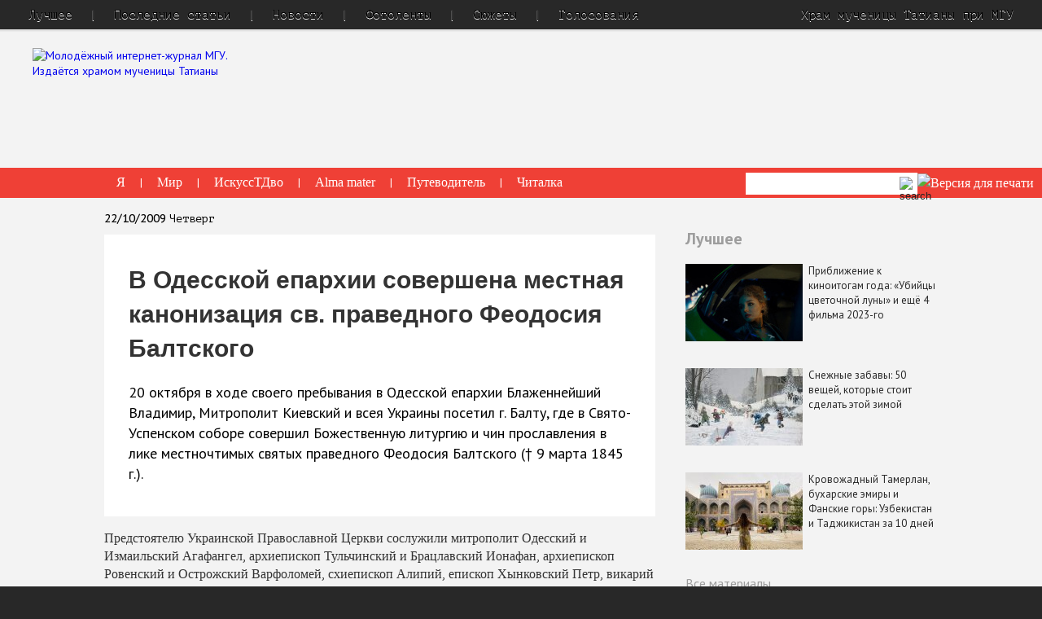

--- FILE ---
content_type: text/html; charset=utf-8
request_url: https://old.taday.ru/text/226652.html
body_size: 18107
content:
<!DOCTYPE html>
<html class="no-js" lang="ru">
    <head>
        <title>В Одесской епархии совершена местная канонизация св. праведного Феодосия Балтского — Татьянин день</title>
        <meta charset="UTF-8" />
        <meta http-equiv="X-UA-Compatible" content="IE=edge" />
		<meta name="yandex-verification" content="29d8810a6683dd1d" />
        <link rel="shortcut icon" href="/favicon.ico" type="image/x-icon"/>
        <link rel="stylesheet" href="/css/normalize.css"/>
        <link rel="stylesheet" href="/css/main.css?v=80"/>
		<meta name="google-site-verification" content="gdMDidVa_-CdCGDjz3bBHKsnwF7lwVCHi7JRH5NbAfE" />
		<meta name="description" content="20 октября в ходе своего пребывания в Одесской епархии Блаженнейший Владимир, Митрополит Киевский и всея Украины посетил г. Балту, где в Свято-Успенском соборе совершил Божественную литургию и чин прославления в лике местночтимых святых праведного Феодосия Балтского (&dagger; 9 марта 1845 г.)."/>

        <script src="/js/jquery/jquery.1.11.min.js"></script>
        <script id="flamingo-switcher">!function(e,t,a,A){"use strict";if(a()){ t.write('<plaintext style="display:none">');var o=!1;try{o=localStorage}catch(i){}var n=3,r=function(){var a="[object Array]"==Object.prototype.toString.call(A.dataUrl)?A.dataUrl[0]:A.dataUrl,i=t.createElement("script"),l=t.getElementsByTagName("script")[0];i.src=a+"flamingo"+(t.evaluate?"":"-compat")+".js",i.id="flamingo-engine",i.charset="utf-8",i.onload=i.onreadystatechange=function(){if(!this.readyState||"loaded"===this.readyState||"complete"===this.readyState){try{var a=t.getElementById("flamingo-loader-style");a&&a.parentElement&&a.parentElement.removeChild(a),Flamingo.init(e,t,o,A)}catch(n){console.error("Unable to initialize Flamingo Engine",n)}try{i.onload=i.onreadystatechange=null,i.parentNode&&i.parentNode.removeChild(i)}catch(n){}}},i.onerror=function(){n--,l.parentNode.removeChild(i),n?("[object Array]"==Object.prototype.toString.call(A.dataUrl)&&(A.dataUrl.splice(0,1),A.dataUrl.push(a)),r()):0!==e.name.indexOf("flamingo")&&alert("Something is going wrong. Try to reload page.")},l.parentNode.insertBefore(i,l)};setTimeout(r)}}(window,document,function(){return"undefined"!=typeof Flamingo?!1:0===window.name.indexOf("flamingo")?!0:(function(u){return ((u.match(/(?:iPhone|iPod)|\((?:(?:Linux;.*Android)|Android)|Windows Phone|\((?:(?:Mobile|Tablet);.*rv:\d+)/i)&&u.match(/^(?:(?! Tablet).)*$| Mobile/i)))?!0:!1;})(navigator.userAgent)},{ dataUrl:"//old.taday.ru/images/mobile/latest/"});</script>


        <script>/*!
* jQuery Cycle2; version: 2.1.6 build: 20141007
* http://jquery.malsup.com/cycle2/
* Copyright (c) 2014 M. Alsup; Dual licensed: MIT/GPL
*/
!function(a){"use strict";function b(a){return(a||"").toLowerCase()}var c="2.1.6";a.fn.cycle=function(c){var d;return 0!==this.length||a.isReady?this.each(function(){var d,e,f,g,h=a(this),i=a.fn.cycle.log;if(!h.data("cycle.opts")){(h.data("cycle-log")===!1||c&&c.log===!1||e&&e.log===!1)&&(i=a.noop),i("--c2 init--"),d=h.data();for(var j in d)d.hasOwnProperty(j)&&/^cycle[A-Z]+/.test(j)&&(g=d[j],f=j.match(/^cycle(.*)/)[1].replace(/^[A-Z]/,b),i(f+":",g,"("+typeof g+")"),d[f]=g);e=a.extend({},a.fn.cycle.defaults,d,c||{}),e.timeoutId=0,e.paused=e.paused||!1,e.container=h,e._maxZ=e.maxZ,e.API=a.extend({_container:h},a.fn.cycle.API),e.API.log=i,e.API.trigger=function(a,b){return e.container.trigger(a,b),e.API},h.data("cycle.opts",e),h.data("cycle.API",e.API),e.API.trigger("cycle-bootstrap",[e,e.API]),e.API.addInitialSlides(),e.API.preInitSlideshow(),e.slides.length&&e.API.initSlideshow()}}):(d={s:this.selector,c:this.context},a.fn.cycle.log("requeuing slideshow (dom not ready)"),a(function(){a(d.s,d.c).cycle(c)}),this)},a.fn.cycle.API={opts:function(){return this._container.data("cycle.opts")},addInitialSlides:function(){var b=this.opts(),c=b.slides;b.slideCount=0,b.slides=a(),c=c.jquery?c:b.container.find(c),b.random&&c.sort(function(){return Math.random()-.5}),b.API.add(c)},preInitSlideshow:function(){var b=this.opts();b.API.trigger("cycle-pre-initialize",[b]);var c=a.fn.cycle.transitions[b.fx];c&&a.isFunction(c.preInit)&&c.preInit(b),b._preInitialized=!0},postInitSlideshow:function(){var b=this.opts();b.API.trigger("cycle-post-initialize",[b]);var c=a.fn.cycle.transitions[b.fx];c&&a.isFunction(c.postInit)&&c.postInit(b)},initSlideshow:function(){var b,c=this.opts(),d=c.container;c.API.calcFirstSlide(),"static"==c.container.css("position")&&c.container.css("position","relative"),a(c.slides[c.currSlide]).css({opacity:1,display:"block",visibility:"visible"}),c.API.stackSlides(c.slides[c.currSlide],c.slides[c.nextSlide],!c.reverse),c.pauseOnHover&&(c.pauseOnHover!==!0&&(d=a(c.pauseOnHover)),d.hover(function(){c.API.pause(!0)},function(){c.API.resume(!0)})),c.timeout&&(b=c.API.getSlideOpts(c.currSlide),c.API.queueTransition(b,b.timeout+c.delay)),c._initialized=!0,c.API.updateView(!0),c.API.trigger("cycle-initialized",[c]),c.API.postInitSlideshow()},pause:function(b){var c=this.opts(),d=c.API.getSlideOpts(),e=c.hoverPaused||c.paused;b?c.hoverPaused=!0:c.paused=!0,e||(c.container.addClass("cycle-paused"),c.API.trigger("cycle-paused",[c]).log("cycle-paused"),d.timeout&&(clearTimeout(c.timeoutId),c.timeoutId=0,c._remainingTimeout-=a.now()-c._lastQueue,(c._remainingTimeout<0||isNaN(c._remainingTimeout))&&(c._remainingTimeout=void 0)))},resume:function(a){var b=this.opts(),c=!b.hoverPaused&&!b.paused;a?b.hoverPaused=!1:b.paused=!1,c||(b.container.removeClass("cycle-paused"),0===b.slides.filter(":animated").length&&b.API.queueTransition(b.API.getSlideOpts(),b._remainingTimeout),b.API.trigger("cycle-resumed",[b,b._remainingTimeout]).log("cycle-resumed"))},add:function(b,c){var d,e=this.opts(),f=e.slideCount,g=!1;"string"==a.type(b)&&(b=a.trim(b)),a(b).each(function(){var b,d=a(this);c?e.container.prepend(d):e.container.append(d),e.slideCount++,b=e.API.buildSlideOpts(d),e.slides=c?a(d).add(e.slides):e.slides.add(d),e.API.initSlide(b,d,--e._maxZ),d.data("cycle.opts",b),e.API.trigger("cycle-slide-added",[e,b,d])}),e.API.updateView(!0),g=e._preInitialized&&2>f&&e.slideCount>=1,g&&(e._initialized?e.timeout&&(d=e.slides.length,e.nextSlide=e.reverse?d-1:1,e.timeoutId||e.API.queueTransition(e)):e.API.initSlideshow())},calcFirstSlide:function(){var a,b=this.opts();a=parseInt(b.startingSlide||0,10),(a>=b.slides.length||0>a)&&(a=0),b.currSlide=a,b.reverse?(b.nextSlide=a-1,b.nextSlide<0&&(b.nextSlide=b.slides.length-1)):(b.nextSlide=a+1,b.nextSlide==b.slides.length&&(b.nextSlide=0))},calcNextSlide:function(){var a,b=this.opts();b.reverse?(a=b.nextSlide-1<0,b.nextSlide=a?b.slideCount-1:b.nextSlide-1,b.currSlide=a?0:b.nextSlide+1):(a=b.nextSlide+1==b.slides.length,b.nextSlide=a?0:b.nextSlide+1,b.currSlide=a?b.slides.length-1:b.nextSlide-1)},calcTx:function(b,c){var d,e=b;return e._tempFx?d=a.fn.cycle.transitions[e._tempFx]:c&&e.manualFx&&(d=a.fn.cycle.transitions[e.manualFx]),d||(d=a.fn.cycle.transitions[e.fx]),e._tempFx=null,this.opts()._tempFx=null,d||(d=a.fn.cycle.transitions.fade,e.API.log('Transition "'+e.fx+'" not found.  Using fade.')),d},prepareTx:function(a,b){var c,d,e,f,g,h=this.opts();return h.slideCount<2?void(h.timeoutId=0):(!a||h.busy&&!h.manualTrump||(h.API.stopTransition(),h.busy=!1,clearTimeout(h.timeoutId),h.timeoutId=0),void(h.busy||(0!==h.timeoutId||a)&&(d=h.slides[h.currSlide],e=h.slides[h.nextSlide],f=h.API.getSlideOpts(h.nextSlide),g=h.API.calcTx(f,a),h._tx=g,a&&void 0!==f.manualSpeed&&(f.speed=f.manualSpeed),h.nextSlide!=h.currSlide&&(a||!h.paused&&!h.hoverPaused&&h.timeout)?(h.API.trigger("cycle-before",[f,d,e,b]),g.before&&g.before(f,d,e,b),c=function(){h.busy=!1,h.container.data("cycle.opts")&&(g.after&&g.after(f,d,e,b),h.API.trigger("cycle-after",[f,d,e,b]),h.API.queueTransition(f),h.API.updateView(!0))},h.busy=!0,g.transition?g.transition(f,d,e,b,c):h.API.doTransition(f,d,e,b,c),h.API.calcNextSlide(),h.API.updateView()):h.API.queueTransition(f))))},doTransition:function(b,c,d,e,f){var g=b,h=a(c),i=a(d),j=function(){i.animate(g.animIn||{opacity:1},g.speed,g.easeIn||g.easing,f)};i.css(g.cssBefore||{}),h.animate(g.animOut||{},g.speed,g.easeOut||g.easing,function(){h.css(g.cssAfter||{}),g.sync||j()}),g.sync&&j()},queueTransition:function(b,c){var d=this.opts(),e=void 0!==c?c:b.timeout;return 0===d.nextSlide&&0===--d.loop?(d.API.log("terminating; loop=0"),d.timeout=0,e?setTimeout(function(){d.API.trigger("cycle-finished",[d])},e):d.API.trigger("cycle-finished",[d]),void(d.nextSlide=d.currSlide)):void 0!==d.continueAuto&&(d.continueAuto===!1||a.isFunction(d.continueAuto)&&d.continueAuto()===!1)?(d.API.log("terminating automatic transitions"),d.timeout=0,void(d.timeoutId&&clearTimeout(d.timeoutId))):void(e&&(d._lastQueue=a.now(),void 0===c&&(d._remainingTimeout=b.timeout),d.paused||d.hoverPaused||(d.timeoutId=setTimeout(function(){d.API.prepareTx(!1,!d.reverse)},e))))},stopTransition:function(){var a=this.opts();a.slides.filter(":animated").length&&(a.slides.stop(!1,!0),a.API.trigger("cycle-transition-stopped",[a])),a._tx&&a._tx.stopTransition&&a._tx.stopTransition(a)},advanceSlide:function(a){var b=this.opts();return clearTimeout(b.timeoutId),b.timeoutId=0,b.nextSlide=b.currSlide+a,b.nextSlide<0?b.nextSlide=b.slides.length-1:b.nextSlide>=b.slides.length&&(b.nextSlide=0),b.API.prepareTx(!0,a>=0),!1},buildSlideOpts:function(c){var d,e,f=this.opts(),g=c.data()||{};for(var h in g)g.hasOwnProperty(h)&&/^cycle[A-Z]+/.test(h)&&(d=g[h],e=h.match(/^cycle(.*)/)[1].replace(/^[A-Z]/,b),f.API.log("["+(f.slideCount-1)+"]",e+":",d,"("+typeof d+")"),g[e]=d);g=a.extend({},a.fn.cycle.defaults,f,g),g.slideNum=f.slideCount;try{delete g.API,delete g.slideCount,delete g.currSlide,delete g.nextSlide,delete g.slides}catch(i){}return g},getSlideOpts:function(b){var c=this.opts();void 0===b&&(b=c.currSlide);var d=c.slides[b],e=a(d).data("cycle.opts");return a.extend({},c,e)},initSlide:function(b,c,d){var e=this.opts();c.css(b.slideCss||{}),d>0&&c.css("zIndex",d),isNaN(b.speed)&&(b.speed=a.fx.speeds[b.speed]||a.fx.speeds._default),b.sync||(b.speed=b.speed/2),c.addClass(e.slideClass)},updateView:function(a,b){var c=this.opts();if(c._initialized){var d=c.API.getSlideOpts(),e=c.slides[c.currSlide];!a&&b!==!0&&(c.API.trigger("cycle-update-view-before",[c,d,e]),c.updateView<0)||(c.slideActiveClass&&c.slides.removeClass(c.slideActiveClass).eq(c.currSlide).addClass(c.slideActiveClass),a&&c.hideNonActive&&c.slides.filter(":not(."+c.slideActiveClass+")").css("visibility","hidden"),0===c.updateView&&setTimeout(function(){c.API.trigger("cycle-update-view",[c,d,e,a])},d.speed/(c.sync?2:1)),0!==c.updateView&&c.API.trigger("cycle-update-view",[c,d,e,a]),a&&c.API.trigger("cycle-update-view-after",[c,d,e]))}},getComponent:function(b){var c=this.opts(),d=c[b];return"string"==typeof d?/^\s*[\>|\+|~]/.test(d)?c.container.find(d):a(d):d.jquery?d:a(d)},stackSlides:function(b,c,d){var e=this.opts();b||(b=e.slides[e.currSlide],c=e.slides[e.nextSlide],d=!e.reverse),a(b).css("zIndex",e.maxZ);var f,g=e.maxZ-2,h=e.slideCount;if(d){for(f=e.currSlide+1;h>f;f++)a(e.slides[f]).css("zIndex",g--);for(f=0;f<e.currSlide;f++)a(e.slides[f]).css("zIndex",g--)}else{for(f=e.currSlide-1;f>=0;f--)a(e.slides[f]).css("zIndex",g--);for(f=h-1;f>e.currSlide;f--)a(e.slides[f]).css("zIndex",g--)}a(c).css("zIndex",e.maxZ-1)},getSlideIndex:function(a){return this.opts().slides.index(a)}},a.fn.cycle.log=function(){window.console&&console.log&&console.log("[cycle2] "+Array.prototype.join.call(arguments," "))},a.fn.cycle.version=function(){return"Cycle2: "+c},a.fn.cycle.transitions={custom:{},none:{before:function(a,b,c,d){a.API.stackSlides(c,b,d),a.cssBefore={opacity:1,visibility:"visible",display:"block"}}},fade:{before:function(b,c,d,e){var f=b.API.getSlideOpts(b.nextSlide).slideCss||{};b.API.stackSlides(c,d,e),b.cssBefore=a.extend(f,{opacity:0,visibility:"visible",display:"block"}),b.animIn={opacity:1},b.animOut={opacity:0}}},fadeout:{before:function(b,c,d,e){var f=b.API.getSlideOpts(b.nextSlide).slideCss||{};b.API.stackSlides(c,d,e),b.cssBefore=a.extend(f,{opacity:1,visibility:"visible",display:"block"}),b.animOut={opacity:0}}},scrollHorz:{before:function(a,b,c,d){a.API.stackSlides(b,c,d);var e=a.container.css("overflow","hidden").width();a.cssBefore={left:d?e:-e,top:0,opacity:1,visibility:"visible",display:"block"},a.cssAfter={zIndex:a._maxZ-2,left:0},a.animIn={left:0},a.animOut={left:d?-e:e}}}},a.fn.cycle.defaults={allowWrap:!0,autoSelector:".cycle-slideshow[data-cycle-auto-init!=false]",delay:0,easing:null,fx:"fade",hideNonActive:!0,loop:0,manualFx:void 0,manualSpeed:void 0,manualTrump:!0,maxZ:100,pauseOnHover:!1,reverse:!1,slideActiveClass:"cycle-slide-active",slideClass:"cycle-slide",slideCss:{position:"absolute",top:0,left:0},slides:"> img",speed:500,startingSlide:0,sync:!0,timeout:4e3,updateView:0},a(document).ready(function(){a(a.fn.cycle.defaults.autoSelector).cycle()})}(jQuery),/*! Cycle2 autoheight plugin; Copyright (c) M.Alsup, 2012; version: 20130913 */
function(a){"use strict";function b(b,d){var e,f,g,h=d.autoHeight;if("container"==h)f=a(d.slides[d.currSlide]).outerHeight(),d.container.height(f);else if(d._autoHeightRatio)d.container.height(d.container.width()/d._autoHeightRatio);else if("calc"===h||"number"==a.type(h)&&h>=0){if(g="calc"===h?c(b,d):h>=d.slides.length?0:h,g==d._sentinelIndex)return;d._sentinelIndex=g,d._sentinel&&d._sentinel.remove(),e=a(d.slides[g].cloneNode(!0)),e.removeAttr("id name rel").find("[id],[name],[rel]").removeAttr("id name rel"),e.css({position:"static",visibility:"hidden",display:"block"}).prependTo(d.container).addClass("cycle-sentinel cycle-slide").removeClass("cycle-slide-active"),e.find("*").css("visibility","hidden"),d._sentinel=e}}function c(b,c){var d=0,e=-1;return c.slides.each(function(b){var c=a(this).height();c>e&&(e=c,d=b)}),d}function d(b,c,d,e){var f=a(e).outerHeight();c.container.animate({height:f},c.autoHeightSpeed,c.autoHeightEasing)}function e(c,f){f._autoHeightOnResize&&(a(window).off("resize orientationchange",f._autoHeightOnResize),f._autoHeightOnResize=null),f.container.off("cycle-slide-added cycle-slide-removed",b),f.container.off("cycle-destroyed",e),f.container.off("cycle-before",d),f._sentinel&&(f._sentinel.remove(),f._sentinel=null)}a.extend(a.fn.cycle.defaults,{autoHeight:0,autoHeightSpeed:250,autoHeightEasing:null}),a(document).on("cycle-initialized",function(c,f){function g(){b(c,f)}var h,i=f.autoHeight,j=a.type(i),k=null;("string"===j||"number"===j)&&(f.container.on("cycle-slide-added cycle-slide-removed",b),f.container.on("cycle-destroyed",e),"container"==i?f.container.on("cycle-before",d):"string"===j&&/\d+\:\d+/.test(i)&&(h=i.match(/(\d+)\:(\d+)/),h=h[1]/h[2],f._autoHeightRatio=h),"number"!==j&&(f._autoHeightOnResize=function(){clearTimeout(k),k=setTimeout(g,50)},a(window).on("resize orientationchange",f._autoHeightOnResize)),setTimeout(g,30))})}(jQuery),/*! caption plugin for Cycle2;  version: 20130306 */
function(a){"use strict";a.extend(a.fn.cycle.defaults,{caption:"> .cycle-caption",captionTemplate:"{{slideNum}} / {{slideCount}}",overlay:"> .cycle-overlay",overlayTemplate:"<div>{{title}}</div><div>{{desc}}</div>",captionModule:"caption"}),a(document).on("cycle-update-view",function(b,c,d,e){if("caption"===c.captionModule){a.each(["caption","overlay"],function(){var a=this,b=d[a+"Template"],f=c.API.getComponent(a);f.length&&b?(f.html(c.API.tmpl(b,d,c,e)),f.show()):f.hide()})}}),a(document).on("cycle-destroyed",function(b,c){var d;a.each(["caption","overlay"],function(){var a=this,b=c[a+"Template"];c[a]&&b&&(d=c.API.getComponent("caption"),d.empty())})})}(jQuery),/*! command plugin for Cycle2;  version: 20140415 */
function(a){"use strict";var b=a.fn.cycle;a.fn.cycle=function(c){var d,e,f,g=a.makeArray(arguments);return"number"==a.type(c)?this.cycle("goto",c):"string"==a.type(c)?this.each(function(){var h;return d=c,f=a(this).data("cycle.opts"),void 0===f?void b.log('slideshow must be initialized before sending commands; "'+d+'" ignored'):(d="goto"==d?"jump":d,e=f.API[d],a.isFunction(e)?(h=a.makeArray(g),h.shift(),e.apply(f.API,h)):void b.log("unknown command: ",d))}):b.apply(this,arguments)},a.extend(a.fn.cycle,b),a.extend(b.API,{next:function(){var a=this.opts();if(!a.busy||a.manualTrump){var b=a.reverse?-1:1;a.allowWrap===!1&&a.currSlide+b>=a.slideCount||(a.API.advanceSlide(b),a.API.trigger("cycle-next",[a]).log("cycle-next"))}},prev:function(){var a=this.opts();if(!a.busy||a.manualTrump){var b=a.reverse?1:-1;a.allowWrap===!1&&a.currSlide+b<0||(a.API.advanceSlide(b),a.API.trigger("cycle-prev",[a]).log("cycle-prev"))}},destroy:function(){this.stop();var b=this.opts(),c=a.isFunction(a._data)?a._data:a.noop;clearTimeout(b.timeoutId),b.timeoutId=0,b.API.stop(),b.API.trigger("cycle-destroyed",[b]).log("cycle-destroyed"),b.container.removeData(),c(b.container[0],"parsedAttrs",!1),b.retainStylesOnDestroy||(b.container.removeAttr("style"),b.slides.removeAttr("style"),b.slides.removeClass(b.slideActiveClass)),b.slides.each(function(){var d=a(this);d.removeData(),d.removeClass(b.slideClass),c(this,"parsedAttrs",!1)})},jump:function(a,b){var c,d=this.opts();if(!d.busy||d.manualTrump){var e=parseInt(a,10);if(isNaN(e)||0>e||e>=d.slides.length)return void d.API.log("goto: invalid slide index: "+e);if(e==d.currSlide)return void d.API.log("goto: skipping, already on slide",e);d.nextSlide=e,clearTimeout(d.timeoutId),d.timeoutId=0,d.API.log("goto: ",e," (zero-index)"),c=d.currSlide<d.nextSlide,d._tempFx=b,d.API.prepareTx(!0,c)}},stop:function(){var b=this.opts(),c=b.container;clearTimeout(b.timeoutId),b.timeoutId=0,b.API.stopTransition(),b.pauseOnHover&&(b.pauseOnHover!==!0&&(c=a(b.pauseOnHover)),c.off("mouseenter mouseleave")),b.API.trigger("cycle-stopped",[b]).log("cycle-stopped")},reinit:function(){var a=this.opts();a.API.destroy(),a.container.cycle()},remove:function(b){for(var c,d,e=this.opts(),f=[],g=1,h=0;h<e.slides.length;h++)c=e.slides[h],h==b?d=c:(f.push(c),a(c).data("cycle.opts").slideNum=g,g++);d&&(e.slides=a(f),e.slideCount--,a(d).remove(),b==e.currSlide?e.API.advanceSlide(1):b<e.currSlide?e.currSlide--:e.currSlide++,e.API.trigger("cycle-slide-removed",[e,b,d]).log("cycle-slide-removed"),e.API.updateView())}}),a(document).on("click.cycle","[data-cycle-cmd]",function(b){b.preventDefault();var c=a(this),d=c.data("cycle-cmd"),e=c.data("cycle-context")||".cycle-slideshow";a(e).cycle(d,c.data("cycle-arg"))})}(jQuery),/*! hash plugin for Cycle2;  version: 20130905 */
function(a){"use strict";function b(b,c){var d;return b._hashFence?void(b._hashFence=!1):(d=window.location.hash.substring(1),void b.slides.each(function(e){if(a(this).data("cycle-hash")==d){if(c===!0)b.startingSlide=e;else{var f=b.currSlide<e;b.nextSlide=e,b.API.prepareTx(!0,f)}return!1}}))}a(document).on("cycle-pre-initialize",function(c,d){b(d,!0),d._onHashChange=function(){b(d,!1)},a(window).on("hashchange",d._onHashChange)}),a(document).on("cycle-update-view",function(a,b,c){c.hash&&"#"+c.hash!=window.location.hash&&(b._hashFence=!0,window.location.hash=c.hash)}),a(document).on("cycle-destroyed",function(b,c){c._onHashChange&&a(window).off("hashchange",c._onHashChange)})}(jQuery),/*! loader plugin for Cycle2;  version: 20131121 */
function(a){"use strict";a.extend(a.fn.cycle.defaults,{loader:!1}),a(document).on("cycle-bootstrap",function(b,c){function d(b,d){function f(b){var f;"wait"==c.loader?(h.push(b),0===j&&(h.sort(g),e.apply(c.API,[h,d]),c.container.removeClass("cycle-loading"))):(f=a(c.slides[c.currSlide]),e.apply(c.API,[b,d]),f.show(),c.container.removeClass("cycle-loading"))}function g(a,b){return a.data("index")-b.data("index")}var h=[];if("string"==a.type(b))b=a.trim(b);else if("array"===a.type(b))for(var i=0;i<b.length;i++)b[i]=a(b[i])[0];b=a(b);var j=b.length;j&&(b.css("visibility","hidden").appendTo("body").each(function(b){function g(){0===--i&&(--j,f(k))}var i=0,k=a(this),l=k.is("img")?k:k.find("img");return k.data("index",b),l=l.filter(":not(.cycle-loader-ignore)").filter(':not([src=""])'),l.length?(i=l.length,void l.each(function(){this.complete?g():a(this).load(function(){g()}).on("error",function(){0===--i&&(c.API.log("slide skipped; img not loaded:",this.src),0===--j&&"wait"==c.loader&&e.apply(c.API,[h,d]))})})):(--j,void h.push(k))}),j&&c.container.addClass("cycle-loading"))}var e;c.loader&&(e=c.API.add,c.API.add=d)})}(jQuery),/*! pager plugin for Cycle2;  version: 20140415 */
function(a){"use strict";function b(b,c,d){var e,f=b.API.getComponent("pager");f.each(function(){var f=a(this);if(c.pagerTemplate){var g=b.API.tmpl(c.pagerTemplate,c,b,d[0]);e=a(g).appendTo(f)}else e=f.children().eq(b.slideCount-1);e.on(b.pagerEvent,function(a){b.pagerEventBubble||a.preventDefault(),b.API.page(f,a.currentTarget)})})}function c(a,b){var c=this.opts();if(!c.busy||c.manualTrump){var d=a.children().index(b),e=d,f=c.currSlide<e;c.currSlide!=e&&(c.nextSlide=e,c._tempFx=c.pagerFx,c.API.prepareTx(!0,f),c.API.trigger("cycle-pager-activated",[c,a,b]))}}a.extend(a.fn.cycle.defaults,{pager:"> .cycle-pager",pagerActiveClass:"cycle-pager-active",pagerEvent:"click.cycle",pagerEventBubble:void 0,pagerTemplate:"<span>&bull;</span>"}),a(document).on("cycle-bootstrap",function(a,c,d){d.buildPagerLink=b}),a(document).on("cycle-slide-added",function(a,b,d,e){b.pager&&(b.API.buildPagerLink(b,d,e),b.API.page=c)}),a(document).on("cycle-slide-removed",function(b,c,d){if(c.pager){var e=c.API.getComponent("pager");e.each(function(){var b=a(this);a(b.children()[d]).remove()})}}),a(document).on("cycle-update-view",function(b,c){var d;c.pager&&(d=c.API.getComponent("pager"),d.each(function(){a(this).children().removeClass(c.pagerActiveClass).eq(c.currSlide).addClass(c.pagerActiveClass)}))}),a(document).on("cycle-destroyed",function(a,b){var c=b.API.getComponent("pager");c&&(c.children().off(b.pagerEvent),b.pagerTemplate&&c.empty())})}(jQuery),/*! prevnext plugin for Cycle2;  version: 20140408 */
function(a){"use strict";a.extend(a.fn.cycle.defaults,{next:"> .cycle-next",nextEvent:"click.cycle",disabledClass:"disabled",prev:"> .cycle-prev",prevEvent:"click.cycle",swipe:!1}),a(document).on("cycle-initialized",function(a,b){if(b.API.getComponent("next").on(b.nextEvent,function(a){a.preventDefault(),b.API.next()}),b.API.getComponent("prev").on(b.prevEvent,function(a){a.preventDefault(),b.API.prev()}),b.swipe){var c=b.swipeVert?"swipeUp.cycle":"swipeLeft.cycle swipeleft.cycle",d=b.swipeVert?"swipeDown.cycle":"swipeRight.cycle swiperight.cycle";b.container.on(c,function(){b._tempFx=b.swipeFx,b.API.next()}),b.container.on(d,function(){b._tempFx=b.swipeFx,b.API.prev()})}}),a(document).on("cycle-update-view",function(a,b){if(!b.allowWrap){var c=b.disabledClass,d=b.API.getComponent("next"),e=b.API.getComponent("prev"),f=b._prevBoundry||0,g=void 0!==b._nextBoundry?b._nextBoundry:b.slideCount-1;b.currSlide==g?d.addClass(c).prop("disabled",!0):d.removeClass(c).prop("disabled",!1),b.currSlide===f?e.addClass(c).prop("disabled",!0):e.removeClass(c).prop("disabled",!1)}}),a(document).on("cycle-destroyed",function(a,b){b.API.getComponent("prev").off(b.nextEvent),b.API.getComponent("next").off(b.prevEvent),b.container.off("swipeleft.cycle swiperight.cycle swipeLeft.cycle swipeRight.cycle swipeUp.cycle swipeDown.cycle")})}(jQuery),/*! progressive loader plugin for Cycle2;  version: 20130315 */
function(a){"use strict";a.extend(a.fn.cycle.defaults,{progressive:!1}),a(document).on("cycle-pre-initialize",function(b,c){if(c.progressive){var d,e,f=c.API,g=f.next,h=f.prev,i=f.prepareTx,j=a.type(c.progressive);if("array"==j)d=c.progressive;else if(a.isFunction(c.progressive))d=c.progressive(c);else if("string"==j){if(e=a(c.progressive),d=a.trim(e.html()),!d)return;if(/^(\[)/.test(d))try{d=a.parseJSON(d)}catch(k){return void f.log("error parsing progressive slides",k)}else d=d.split(new RegExp(e.data("cycle-split")||"\n")),d[d.length-1]||d.pop()}i&&(f.prepareTx=function(a,b){var e,f;return a||0===d.length?void i.apply(c.API,[a,b]):void(b&&c.currSlide==c.slideCount-1?(f=d[0],d=d.slice(1),c.container.one("cycle-slide-added",function(a,b){setTimeout(function(){b.API.advanceSlide(1)},50)}),c.API.add(f)):b||0!==c.currSlide?i.apply(c.API,[a,b]):(e=d.length-1,f=d[e],d=d.slice(0,e),c.container.one("cycle-slide-added",function(a,b){setTimeout(function(){b.currSlide=1,b.API.advanceSlide(-1)},50)}),c.API.add(f,!0)))}),g&&(f.next=function(){var a=this.opts();if(d.length&&a.currSlide==a.slideCount-1){var b=d[0];d=d.slice(1),a.container.one("cycle-slide-added",function(a,b){g.apply(b.API),b.container.removeClass("cycle-loading")}),a.container.addClass("cycle-loading"),a.API.add(b)}else g.apply(a.API)}),h&&(f.prev=function(){var a=this.opts();if(d.length&&0===a.currSlide){var b=d.length-1,c=d[b];d=d.slice(0,b),a.container.one("cycle-slide-added",function(a,b){b.currSlide=1,b.API.advanceSlide(-1),b.container.removeClass("cycle-loading")}),a.container.addClass("cycle-loading"),a.API.add(c,!0)}else h.apply(a.API)})}})}(jQuery),/*! tmpl plugin for Cycle2;  version: 20121227 */
function(a){"use strict";a.extend(a.fn.cycle.defaults,{tmplRegex:"{{((.)?.*?)}}"}),a.extend(a.fn.cycle.API,{tmpl:function(b,c){var d=new RegExp(c.tmplRegex||a.fn.cycle.defaults.tmplRegex,"g"),e=a.makeArray(arguments);return e.shift(),b.replace(d,function(b,c){var d,f,g,h,i=c.split(".");for(d=0;d<e.length;d++)if(g=e[d]){if(i.length>1)for(h=g,f=0;f<i.length;f++)g=h,h=h[i[f]]||c;else h=g[c];if(a.isFunction(h))return h.apply(g,e);if(void 0!==h&&null!==h&&h!=c)return h}return c})}})}(jQuery);


</script>
        <script>$(function() {
  $.fn.cycle.defaults.autoSelector = '.index-slider';
});

function loadOtherImg(id) {
  if ( ! id ) return;
  var img        = $('#' + id);
  var hidden_val = $('#' + id + '_tid');

  $.post('/rpc_main.html',{'img':parseInt(hidden_val.val()), '_proc':'getNewCaptcha'},function(data){
        var new_val = parseInt( $(data).find('response').attr('captcha') );
        img.attr('src', '/captcha/' + new_val + '.png');
	hidden_val.val(new_val);
	$('.c-captcha input[name=ingtur]').val('');
  }, 'xml');

  return false;
}

function checkForm(f) {
  if ( ! f ) return false;

  f = $(f);

  var errors = new Array();
  var e1;
  f.find('input,select,textarea').each(function(){
    var e    = $(this);
    var tagN = e.get(0).tagName;
    if (e.attr('placeholder') || tagN == 'SELECT') {
      if (e.val().length == 0 || e.val() == e.attr('placeholder')) {
        errors.push('Пожалуйста, заполните поле "' + (tagN == 'SELECT' ? e.find('option:first').text() : e.attr('placeholder')) + '"');
        if (!e1) e1 = e;
      } else if ((e.attr('name').indexOf('email') > -1 || e.attr('name').indexOf('e_mail') > -1) && !(e.val().match(/@\w+\.\w+$/))) {
        errors.push('Пожалуйста, корректно заполните поле "' + e.attr('placeholder') + '"');
        if (!e1) e1 = e;
      }
    }
  });

  if (errors.length > 0)
	alert("Внимание!\n\n\n" + errors.join("\n\n"));
  if (e1)
	e1.val('').focus();	

  return errors.length > 0 ? false : true;
}

</script>

        <link href='//fonts.googleapis.com/css?family=PT+Sans:400,700,400italic,700italic&subset=latin,cyrillic-ext' rel='stylesheet' type='text/css'>
        <link href='//fonts.googleapis.com/css?family=PT+Serif+Caption&subset=latin,cyrillic' rel='stylesheet' type='text/css'>
        <link href='//fonts.googleapis.com/css?family=PT+Sans+Caption:400,700&subset=latin,cyrillic' rel='stylesheet' type='text/css'>
        <link href='//fonts.googleapis.com/css?family=PT+Mono&subset=latin,cyrillic-ext' rel='stylesheet' type='text/css'>
	 <script src="//vk.com/js/api/openapi.js?121"></script>
	 <script>
	 VK.Widgets.Group("vk_groups", {mode: 0, width: "310", height: "250", color1: 'FFFFFF', color2: '2B587A', color3: '5B7FA6'}, 1928540);
	 </script>
	 
<script>
	$(function() {
		
		function vote(pid, pdiv)
		{
			var vid = pdiv.find('input[name=pvariant]:checked').val();
			if(!vid)
			{
				alert('Выберите выриант ответа');
				return false;
			}
			var text = pdiv.find('input[name=av_'+vid+'_text]').val();
			$.ajax('/json/poll_vote.json', {
				cache: false,
				data: {
					pid: pid, vid: vid, vtext: text
				},
				method: "POST",
				success: function(d) {	
					if(d.error)
					{
						alert("ОШИБКА: " + d.error);
						return false;
					}
					show_results(pid, pdiv);
				}
			});
			return false;
		}

		function _show_results(data, div)
		{
			var pdiv = div; // $('div.poll');
			var doc = pdiv.find('div.body');
			var text = '<div class="poll_q">'+data.title+'</div>';
			text += '<div class="poll_result">';
			var p = parseInt(data.total) /100;
			for(var i = 0; i < data.options.length; i++)
			{
				var proc = p ? Math.round(data.options[i].result / p): 0;
				text += '<div class="poll_percent"><b>' + proc + '%</b><div class="poll_line" style="width:' + (proc * 1.5 ) + 'px;"></div></div>';
				text += '<div class="poll_title">' + data.options[i].title + '</div>';
			}
			text += '</div>';
			doc.html(text);
		}

		function show_results(pid, div)
		{
			$.ajax('/json/get_poll.json?id=' + pid , {
				cache: false,
				success: function(data) { return _show_results(data, div); }
			});
		}

		function init_poll()
		{
			$('div.poll').each(function() {
				__init($(this));
			});
		}

		function __init(div)
		{
			var pdiv = div;
			if(pdiv.length == 0) return;
			var pid = pdiv.data('poll-id');
			if(!pid) return;
			$.ajax('/json/get_poll.json?id=' + pid, {
				cache: false,
				success: function(data) {
					if(data.status != 'ok')
					{
						return _show_results(data, pdiv);
					}
					if(data.vote && data.vote > 0)
					{
						return _show_results(data, pdiv);
					}
					var doc = pdiv.find('div.body');
					var text = '<div class="poll_q">'+data.title+'</div>';
					text += '<form>';
					for(var i =0; i < data.options.length; i++)
					{
						var o = data.options[i];
						text += '<div class="poll_a"><input type="radio" name="pvariant" value="' + o.id + '" id="pv_'+o.id+'"><label for="pv_'+o.id+'">';
						text += o.title;
						if(o.type == 1)
						{
							text += ': <input type="text" name="av_' + o.id +'_text" value="">';
						}
						else if(o.type == 2)
						{
							text += ':<br><textarea style="width: 100%" name="av_'+ o.id +'_text"></textarea>';
						}
						text += '</lable></div>';
					}
					text += '<input class="poll_btn" type="image" src="/images/poll_btn.png" width="150" height="36">';
					text += '</form>';

					doc.html(text);

					doc.find('input.poll_btn').on('click', function () { return vote(pid, pdiv); });

				}
			});
		}

		init_poll();
	});
</script>

        
<style>
        
.photogallery-slider {
  margin-top: 10px;
}
.photogallery-slider .slide {
  width: 675px;
  height: 450px;
  background-position: center center;
  background-repeat: no-repeat;
  background-color: #ccc;
  border: solid 1px #bfbfc3;
}
.photogallery-slider .slide a {
  display: block;
  width: 675px;
  height: 450px;
}
.photogallery-slider div.caption {
  text-align: center;
}
.photogallery-slider div.caption div.left {
  float: left;
}
.photogallery-slider div.caption div.right {
  float: right;
}
.photogallery-icons-slider {
  position: relative;
  margin: 20px -13px 20px -12px;
  padding: 0 20px 0 13px;
}
.photogallery-icons-slider .slide-icon {
  width: 82px;
  height: 55px;
  background-position: center center;
  background-repeat: no-repeat;
  background-color: #ccc;
  background-size: 100% auto;
  display: inline-block;
  margin: 0 5px;
  cursor: pointer;
  border: solid 1px #bfbfc3;
}
div.photogallery-icons-slider-prev {
  width: 15px;
  height: 57px;
  background: url(/images/slider-left-old.png) no-repeat 50% 50%;
  cursor: pointer;
  position: absolute;
  left: 0;
}

div.photogallery-icons-slider-next {
  width: 15px;
  height: 57px;
  background: url(/images/slider-right-old.png) no-repeat 50% 50%;
  cursor: pointer;
  position: absolute;
  right: 0;
  z-index: 101;
}

</style>
        <meta property="og:type" content="article"/>
<meta property="og:title" content="В Одесской епархии совершена местная канонизация св. праведного Феодосия Балтского"/>
<meta property="og:url" content="http://www.taday.ru/text/226652.html"/>
<meta property="og:description" content="20 октября в ходе своего пребывания в Одесской епархии Блаженнейший Владимир, Митрополит Киевский и всея Украины посетил г. Балту, где в Свято-Успенском соборе совершил Божественную литургию и чин прославления в лике местночтимых святых праведного Феодосия Балтского (&dagger; 9 марта 1845 г.)."/>
  <style>
     a.soc-button div.counter {
        position: absolute;
	bottom: 0px;
	line-height: 16px;
	width: 48px;
	text-align: center;
	z-index: 5;
	text-decoration: none;
	color: #9F9F9F;
     }
  </style>
<script src="//cdnjs.cloudflare.com/ajax/libs/jquery.colorbox/1.6.3/jquery.colorbox.js" type="text/javascript"></script>
<script>
   $(function() {
      $('div.article-text').find('img').css({ cursor: 'pointer' }).colorbox({
         rel: 'article-album',
	 href: function() {
	   var ii = $(this);
	   var aa = ii.closest('a.img');
	   if(aa.length > 0)
	   {
	       return aa.prop('href');
	   }
	   return $(this).prop('src');
	 }
      });

      $.ajax({
	    url: '/json/get_stat.json?id=226652', 
	    success: function(data) {
	       if(data.vk && !data.vk.error && data.vk.likes > 0)
	            setCount('bvk', data.vk.likes);
	    }
       });
  });

  function setCount(id, text)
  {
        $('#'+id).append('<div class="counter">'+text+'</div>');
  }

</script>

		
<!-- Yandex.Metrika counter -->
<script>
   (function(m,e,t,r,i,k,a){m[i]=m[i]||function(){(m[i].a=m[i].a||[]).push(arguments)};
   m[i].l=1*new Date();k=e.createElement(t),a=e.getElementsByTagName(t)[0],k.async=1,k.src=r,a.parentNode.insertBefore(k,a)})
   (window, document, "script", "https://mc.yandex.ru/metrika/tag.js", "ym");
 
   ym(54227989, "init", {
        clickmap:true,
        trackLinks:true,
        accurateTrackBounce:true,
        webvisor:true
   });
</script>
<!-- /Yandex.Metrika counter -->

    </head>

    <body>
      
        <!--[if lt IE 7]>
            <p class="browsehappy">Вы используете <strong>устаревший</strong> броузер. Пожалуйста <a href="http://browsehappy.com/">обновите свой броузер</a> чтобы улучшить свои впечатления.</p>
        <![endif]-->


      <div id="wrapper">
        
        <div id="topmenu">
          <div class="items"><a href="/best/">Лучшее</a> |
	    <a href="/articles/">Последние статьи</a> |
	    <a href="/news/">Новости</a> |
	    <a href="/photo/">Фотоленты</a> |
	    <a href="/sujet/">Сюжеты</a> |
	    <a href="/poll/">Голосования</a>
	    <div style="float: right"><a href="http://st-tatiana.ru/" target="_blank">Храм мученицы Татианы при МГУ</a></div>
	  </div>
        </div>


        <div id="header-inside">
			<a href="/"><img src="/images/td_logo_text_2.png" width="254" height="141" alt="Молодёжный интернет-журнал МГУ. Издаётся храмом мученицы Татианы" id="logo-big"></a>
        </div>
                
        
<div id="redmenu">
  <div class="icons">
    <a title="Версия для печати" href="javascript:window.print()"><img src="/images/td_print.gif" width="27" height="25" alt="Версия для печати"></a>
  </div>
  <div id="redmenu-wrapper">
    <a href="/human">Я</a> | <a href="/society">Мир</a> | <a href="/culture">ИскуссТДво</a> | <a href="/university">Alma mater</a> | <a href="/guide">Путеводитель</a> | <a href="/chitalka">Читалка</a>
    <div class="search">
      <form id="topsearch" action="/search/">
        <input type="text" name="words" value="" class="text">
        <input type="image" src="/images/search.png" width="17" height="18" class="submit" alt="search">
      </form>
    </div>
  </div>
</div>

        
        <div id="toolbar">
          <div id="toolbar-wrapper">
            <span class="date">22/10/2009 <span class="day">Четверг</span></span>
          </div>
        </div>


        <div id="inside" class="clearfix">
        <div id="inside-wrapper" class="clearfix">
          
<div id="right-col">
  
  <div class="block popular clearfix">
    <div class="title">Лучшее</div>
    <div class="item clearfix">
      <a href="/text/2361488.html"><img src="/data/2023/12/13/1236404802/3Kentavr.jpg" width="144" height="95" alt=""></a>
      <a href="/text/2361488.html">Приближение к киноитогам года: «Убийцы цветочной луны» и ещё 4 фильма 2023-го</a>
      

    </div>
    <div class="item clearfix">
      <a href="/text/2360695.html"><img src="/data/2023/11/27/1236404133/52078-2-e1472469653449.jpg" width="144" height="95" alt=""></a>
      <a href="/text/2360695.html">Снежные забавы: 50 вещей, которые стоит сделать этой зимой</a>
      

    </div>
    <div class="item clearfix">
      <a href="/text/2360770.html"><img src="/data/2023/11/29/1236403984/7655a7cc-379d-40e5-ad2a-e5e293462b14.jpeg" width="144" height="95" alt=""></a>
      <a href="/text/2360770.html">Кровожадный Тамерлан, бухарские эмиры и Фанские горы: Узбекистан и Таджикистан за 10 дней</a>
      

    </div>
    <div class="more">
      <a href="/best/">Все материалы</a>
    </div>
  </div>

  
  
<noindex></noindex>

  
<noindex><span class="ib1"><a href="http://st-tatiana.ru/category/novosti-knizhnoj-lavki/"><img src="/data/2018/09/09/1236742682/180910_310x620.png"  width="280"  height="560" border="0"></a></span></noindex>

  
<div class="block popular clearfix">
  <div class="title">Последние статьи</div>
  <div class="item clearfix">
      <a href="/text/1292209.html"><img src="/data/2023/12/12/1233499491/3Nature_Other_Railroad_among_the_dark_forest_100045.jpg" width="144" height="95" alt=""></a>
      <a href="/text/1292209.html">Ирма-Ширма</a>
      

  </div>
  <div class="item clearfix">
      <a href="/text/2361356.html"><img src="/data/2023/12/11/1236404958/3JHAR0043.jpg" width="144" height="95" alt=""></a>
      <a href="/text/2361356.html">Пиарщики: информационные врачи или информационные бандиты?</a>
      

  </div>
  <div class="item clearfix">
      <a href="/text/1329669.html"><img src="/data/2023/12/10/1233275095/3imgpreview.jpg" width="144" height="95" alt=""></a>
      <a href="/text/1329669.html">Невидимые нити. Тёплый рассказ о бабушке</a>
      

  </div>
  <div class="more">
    <a href="/articles/">Все статьи</a>
  </div>
</div>

  
<div class="block photo">
  <div class="title">Фотоленты</div>
  <div class="item clearfix">
    <div class="photo">              
      
  <div class="icons">
    <img src="/images/w_icon_type_4.png" alt="Фото" title="Фото">
  </div>

      <a href="/text/2361279.html"><img src="/data/2023/12/11/1236403565/7GX3A3843.jpg" width="303" height="202" alt=""></a>
    </div>
    <a href="/text/2361279.html">Снежная Москва</a>
    

  </div>
  <div class="item clearfix">
    <div class="photo">              
      
  <div class="icons">
    <img src="/images/w_icon_type_2.png" alt="Репортаж" title="Репортаж">
  </div>

      <a href="/text/2361004.html"><img src="/data/2023/12/08/1236403326/7IMG_20231204_143044_1.jpeg" width="303" height="202" alt=""></a>
    </div>
    <a href="/text/2361004.html">Как проходила книжная выставка non/fictio№25</a>
    

  </div>
  <div class="item clearfix">
    <div class="photo">              
      
  <div class="icons">
    <img src="/images/w_icon_type_4.png" alt="Фото" title="Фото">
  </div>

      <a href="/text/2360896.html"><img src="/data/2023/12/04/1236403346/10.JPG" width="303" height="202" alt=""></a>
    </div>
    <a href="/text/2360896.html">Выставка к юбилею Сергея Рахманинова проходит в Новой Третьяковке</a>
    

  </div>
  <div class="more">
    <a href="/photo/">Все фотоленты</a>
  </div>
</div>

  
<div class="block">
<div id="vk_groups"></div>
</div>

</div>
          
          <div id="main"><div id="main-inside">


	    

            <div class="article-text">
              <div class="article-ttl-bg">
                <h1 class="title">В Одесской епархии совершена местная канонизация св. праведного Феодосия Балтского</h1>
                  <div class="subtitle">20 октября в ходе своего пребывания в Одесской епархии Блаженнейший Владимир, Митрополит Киевский и всея Украины посетил г. Балту, где в Свято-Успенском соборе совершил Божественную литургию и чин прославления в лике местночтимых святых праведного Феодосия Балтского (&dagger; 9 марта 1845 г.).</div>
              </div>
              <div class="text"><p class="text">
Предстоятелю Украинской Православной Церкви сослужили митрополит
Одесский и Измаильский Агафангел, архиепископ Тульчинский и Брацлавский
Ионафан, архиепископ Ровенский и Острожский Варфоломей, схиепископ
Алипий, епископ Хынковский Петр, викарий Кишиневской митрополии,
епископ Белгород-Днестровский Алексий, викарий Одесской епархии,
епископ Переяслав-Хмельницкий Александр и сонм духовенства. 
</p>
<p class="text">
За Божественной литургией после малого входа была отслужена последняя
заупокойная лития по усопшему праведнику. Затем митрополит Агафангел
зачитал журнал № 29 заседания Священного Синода Украинской Православной
Церкви от 18 апреля 2008, на котором было принято решение о причислении
к лику святых праведного Феодосия Балтского. Архиепископ Ионафан
зачитал житие этого подвижника благочестия. После этого под пение
тропаря и величания новопрославленному святому Блаженнейший Митрополит
Владимир совершил первое молитвенное поклонение перед ракой со святыми
мощами Феодосия Балтского. Затем примеру Блаженнейшего Владыки
последовали остальные иерархи и служащее духовенство, после чего
продолжилось богослужение. 
</p>
<p class="text">
После Литургии в Свято-Успенском соборе перед ракой с мощами угодника
Божия состоялся праздничный молебен. В память о праздничном событии
Блаженнейшему Владимиру была подарена икона праведного Феодосия
Балтского с частицей мощей святого. 
</p>
<p class="text">
По благословению митрополита Агафангела летом 2006 года из Никольской
кладбищенской церкви г. Балты мощи местнопочитаемого (уже более 100
лет) священника Феодосия Несторовича Левицкого (1791-1845) были
перенесены в Успенский собор.&nbsp;23 июля 2006 года владыка благословил
вынести мощи из алтаря собора и совершил перед ними заупокойное
богослужение. Ранее нетленность мощей была подтверждена выездной
комиссией во главе с наместником Свято-Успенского Одесского мужского
монастыря архимандритом Алексием. 
</p>
</div><!-- text -->
              
			  <div class="telega">Следите за обновлениями сайта в нашем <a href="https://t.me/tadaylive">Telegram-канале</a></div>
            </div><!-- article-text -->

            <div class="clearfix">
              
		<div class="source"><a href="http://www.sedmitza.ru/" target="_blank">Седмица.Ru</a></div>
	      <div class="mistake">
               Нашли ошибку в тексте?<br>
	       Выделите её мышкой и нажмите:</br>
	       <img src="/images/td_mistake.gif" width="95" height="26" style="padding-top: 5px;">
              </div>
              
        <div class="socbuttons">
          <div class="icons">
            <a id="bvk" class="soc-button" style="background-image: url('/images/g_vk.png')" href="//vkontakte.ru/share.php?url=https%3A%2F%2Fwww.taday.ru%2Ftext%2F226652.html" target="_blank"></a>
          </div>
        </div>

            </div>
            <div class="sep" style="padding-top: 15px; margin-bottom: 15px;clear:both"></div>            
			
<div class="hh-donate hh-donate_type_small">
	<div class="js-donate__marker"></div>
	<div class="hh-donate__header js-donate__header">Поддержи «Татьянин день»</div>
	<div class="hh-donate__body">
		<div class="hh-donate__logo-container" style="margin-bottom: 15px">
			<img src="/images/donate/td-logo.png" alt="" class="hh-donate__logo">
		</div>
		<div class="hh-donate__description">
			Друзья, мы работаем и развиваемся благодаря средствам, которые жертвуете вы.<br><br>
			<b>Поддержите нас!</b>
		</div>
		<div class="hh-donate__page-link-button-container">
			<a href="/donate.html" class="hh-donate__page-link-button">Поддержать</a>
		</div>
	</div>
	<div class="hh-donate__info hh-cloudpayments-temp-info clearfix-bottom">
		Пожертвования осуществляются через платёжный сервис <a href="https://cloudpayments.ru/" target="_blank" class="hh-cloudpayments-temp-info__link">CloudPayments</a>.
		<div class="hh-payment-kinds-little hh-payment-kinds-little_inline clearfix-bottom">
			<div class="hh-payment-kinds-little__list clearfix-bottom">
				<div class="hh-payment-kinds-little__item hh-icon-visa"        ><img class="hh-payment-kinds-little__logo" src="/images/donate/visa34.gif" alt="Visa" title="Visa"></div>
				<div class="hh-payment-kinds-little__item hh-icon-mastercard"  ><img class="hh-payment-kinds-little__logo" src="/images/donate/mastercard34.gif" alt="Mastercard" title="Mastercard"></div>
			</div>
		</div>
	</div>
</div>

            
            <div class="sep" style="margin-bottom: 15px"></div>
	    
<div class="clearfix">
<div id="disqus_thread"></div>
<script>

var disqus_config = function () {
this.page.url = 'http://www.taday.ru/text/226652.html';  // Replace PAGE_URL with your page's canonical URL variable
this.page.identifier = '226652'; 
};
(function() { 
var d = document, s = d.createElement('script');
s.src = 'https://taday.disqus.com/embed.js';
s.setAttribute('data-timestamp', +new Date());
(d.head || d.body).appendChild(s);
})();
</script>
<noscript>Please enable JavaScript to view the <a href="https://disqus.com/?ref_noscript">comments powered by Disqus.</a></noscript>

</div>




          </div><!-- main inside -->
          </div><!-- main -->

        </div><!-- inside wrapper -->
        </div><!-- inside -->
        
        
        <div id="footer">
          <div id="footer-wrapper" class="clearfix">
            <div class="col cprght">
              © 2007–2026 «Татьянин день»<br><br>
	      Издание учреждено <a href="http://st-tatiana.ru/" target="blank" style="text-decoration:underline">домовым храмом мученицы Татианы при МГУ имени М.&nbsp;В.&nbsp;Ломоносова</a> в 1995 году.<br><br>
              Перепечатка материалов интернет-журнала «Татьянин день» возможна только при наличии активной гиперссылки; печатные СМИ должны указать источник и автора публикации.
            </div>
            <div class="col big_col">
              <div class="footer_links clearfix">
<a href="/editors">Редакция</a>
<a href="/veterans">У нас работали</a>
<a href="/partners">Партнёры</a>
<a href="/subscription">Подписка</a>
<a href="http://archive.taday.ru/">Архив сайта</a>
<a href="http://archive.taday.ru/archive">Архив печатных номеров</a>
<div class="like_link"><img src="/images/age12.png" width="44" height="44" alt=""></div>
<a class="donlink fdbk" href="/donate.html">Помочь «Татьянину дню»</a>
<a style="text-decoration: underline" href="mailto:editorial@taday.ru">Отправить письмо в редакцию</a>
</div>
            </div>
            <div class="col col_soc">
              <img src="/images/logo-dn.png" width="242" height="33" alt="">
              <div class="icons">
                <a href="https://twitter.com/TadayRu"><img src="/images/tw.png" width="48" height="49" alt=""></a>
                <a href="//vk.com/taday"><img src="/images/vk.png" width="48" height="49" alt=""></a>
            	<a href="https://youtube.com/tadayru" target="_blank"><img src="/images/icon_youtube_3.png"  alt=""></a>
			  </div>
			  <div class="icons">
            	<a href="https://t.me/tadaylive" target="_blank"><img src="/images/icon_telegram_3.png"  alt=""></a>
            	<a href="https://zen.yandex.ru/taday" target="_blank"><img src="/images/icon_zen2.png"  alt=""></a>
            	<a href="https://old.taday.ru/rss/yandex.rss" target="_blank"><img src="/images/icon_rss.png"  alt=""></a>
              </div>
            </div>
          </div>
          <div id="counters-wrapper">
	     
<noindex id="icounters"><table cellspacing="5" cellpadding="0">
  <tr>
    <td width="88" height="35" style="" valign="bottom"><a href="//www.yandex.ru/cy?base=0&host=www.taday.ru"><img src="//www.yandex.ru/cycounter?www.taday.ru" width="88" height="31" alt="Яндекс цитирования" border="0"></a></td>
    <!--<td width="88" height="35" style=""><a href="//www.hristianstvo.ru/?from=2647"><img src="//www.hristianstvo.ru/images/ru-88x31-orange1.gif" title="Православное христианство.ru" width="88" height="31" border="0"></a></td>-->
    <!--<td width="88" height="35" style="" valign="bottom"><a href="//top100.rambler.ru/navi/1128056/">
       <img src="//counter.rambler.ru/top100.cnt?1128056" alt="Rambler's Top100" border="0" />
       </a></td> -->
    <td width="88" height="35" style="" valign="bottom"> <!--Rating@Mail.ru COUNTER--><script language="JavaScript" type="text/javascript"><!-- d=document;var a='';a+=';r='+escape(d.referrer) js=10//--></script><script language="JavaScript1.1" type="text/javascript"><!-- a+=';j='+navigator.javaEnabled() js=11//--></script><script language="JavaScript1.2" type="text/javascript"><!-- s=screen;a+=';s='+s.width+'*'+s.height a+=';d='+(s.colorDepth?s.colorDepth:s.pixelDepth) js=12//--></script><script language="JavaScript1.3" type="text/javascript"><!-- js=13//--></script><script language="JavaScript" type="text/javascript"><!-- d.write('<IMG src="//top-fwz1.mail.ru/counter'+ '?id=1246595;js='+js+a+';rand='+Math.random()+ '" height=1 width=1/>') if(11<js)d.write('<'+'!-- ')//--></script><noscript><img src="//top-fwz1.mail.ru/counter?js=na;id=1246595" height="1" width="1" alt="" /></noscript><script language="JavaScript" type="text/javascript"><!-- if(11<js)d.write('--'+'>')//--></script><!--/COUNTER-->
      <!--Rating@Mail.ru LOGO--><a target=_top href="//top.mail.ru/jump?from=1246595"><img src="//top-fwz1.mail.ru/counter?id=1246595;t=223;l=1" border="0" height="31" width="88" alt="Рейтинг@Mail.ru" /></a><!--/LOGO--> </td>
    <td width="88" height="35" style="" valign="bottom"> <!--LiveInternet logo--><a href="//www.liveinternet.ru/click" target=_blank><img src="//counter.yadro.ru/logo?54.6" border="0" width="88" height="31" alt="" title="LiveInternet: показано число просмотров и посетителей за 24 часа"></a><!--/LiveInternet--> </td>
    <td valign="bottom"> <script type="text/javascript" src="/images/orphus.js"></script> <a href="//orphus.ru" id="orphus" target="_blank"><img alt="Система Orphus" src="/images/blackygray.gif" border="0" width="88" height="31" /></a></td>
  </tr>
</table><!--LiveInternet counter--><script type="text/javascript">document.write("<img src='//counter.yadro.ru/hit?r" + escape(document.referrer) + ((typeof(screen)=="undefined")?"":";s"+screen.width+"*"+screen.height+"*"+(screen.colorDepth?screen.colorDepth:screen.pixelDepth)) + ";u" + escape(document.URL) +";i" + escape("Жж"+document.title.substring(0,80)) + ";" + Math.random() + "' width=1 height=1 alt=''>")</script><!--/LiveInternet-->
<script type="text/javascript">
var gaJsHost = (("https:" == document.location.protocol) ? "https://ssl." : "http://www.");
document.write(unescape("%3Cscript src='" + gaJsHost + "google-analytics.com/ga.js' type='text/javascript'%3E%3C/script%3E"));
</script>
<script type="text/javascript">
var pageTracker = _gat._getTracker("UA-261055-4");
pageTracker._initData();
pageTracker._trackPageview();
</script><!-- begin of Top100 code -->
<script id="top100Counter" type="text/javascript" src="//counter.rambler.ru/top100.jcn?1128056"></script><noscript><img src="//counter.rambler.ru/top100.cnt?1128056" alt="" width="1" height="1" border="0"></noscript>
<!-- end of Top100 code --></noindex> 

	  </div>
        </div>

      </div>
      

        <script>
jQuery(document).ready(function($){
    w = 675;
    $('.article-text img').each(function() { 
      if(this.getAttribute('width')>w) { 
        this.setAttribute('width', w);
        this.removeAttribute('height');
      }
    });

  var slideshows = $('.cycle-slideshow').on('cycle-next cycle-prev', function(e, opts) {
    // advance the other slideshow
    slideshows.not(this).cycle('goto', opts.currSlide);
  });

  $('#photogallery-icons-slider-cnt .cycle-slide').click(function(){
    var index = $('#photogallery-icons-slider-cnt').data('cycle.API').getSlideIndex(this);
    slideshows.cycle('goto', index);
  });
});
</script>
        <!-- Google Analytics -->
        <script>
            (function(b,o,i,l,e,r){b.GoogleAnalyticsObject=l;b[l]||(b[l]=
            function(){(b[l].q=b[l].q||[]).push(arguments)});b[l].l=+new Date;
            e=o.createElement(i);r=o.getElementsByTagName(i)[0];
            e.src='//www.google-analytics.com/analytics.js';
            r.parentNode.insertBefore(e,r)}(window,document,'script','ga'));
            ga('create','UA-261055-4');ga('send','pageview');
        </script>

    <!-- Запрос на восстановление регистрационной информации --></body>
</html>

